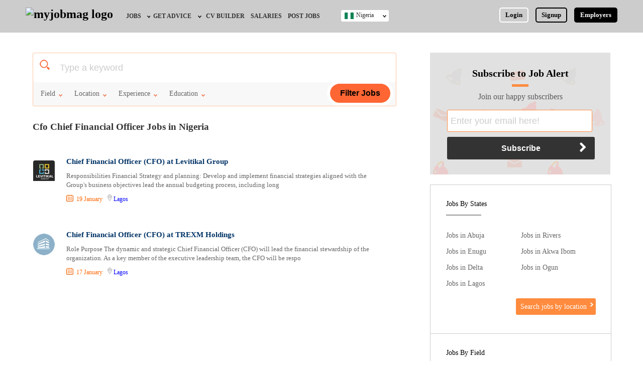

--- FILE ---
content_type: text/html; charset=UTF-8
request_url: https://www.myjobmag.com/jobs-by-title/cfo-chief-financial-officer
body_size: 13985
content:


<!doctype html>

<html>

<head>



<meta http-equiv="Content-Type" content="text/html; charset=utf-8" />
<meta http-equiv="Content-Language" Content="en" />
<base href="https://www.myjobmag.com/" />
<title>Cfo Chief Financial Officer Jobs in Nigeria January 2026 | MyJobMag</title>

<meta name="description" content="Latest Cfo Chief Financial Officer jobs in Nigeria on MyJobMag. Discover over 18 Cfo Chief Financial Officer vacancies today and get hired. Apply now." />

<link rel="canonical" href="https://www.myjobmag.com/jobs-by-title/cfo-chief-financial-officer" />
<link rel="next" href="https://www.myjobmag.com/jobs-by-title/cfo-chief-financial-officer/2" />
<meta name="robots" content="index, follow">
<meta name="revisit-after" content="1" />
<meta name="refresh time" content="1" />
<meta name="copyright" content="myjobmag.com" />
<meta name="author" content="MyJobMag" />
<meta name="language" content="English" />
<meta name="revisit-after" content="1" />
<meta property="og:title" content="Cfo Chief Financial Officer Jobs in Nigeria January 2026 | MyJobMag" />
<meta property="og:type" content="website" />
<meta property="og:url" content="https://www.myjobmag.com/jobs-by-title/cfo-chief-financial-officer" />
<meta property="og:image" content="https://www.myjobmag.com/images/myjobmag.png" />
<meta property="og:site_name" content="My Job Mag" />
<meta property="og:description" content="Latest Cfo Chief Financial Officer jobs in Nigeria on MyJobMag. Discover over 18 Cfo Chief Financial Officer vacancies today and get hired. Apply now." />
<meta name="viewport" content="width=device-width, initial-scale=1"/>
<link rel="shortcut icon" type="image/x-icon" href="/favicon.ico" />
<link href="/css/myjobmag.1768865336.css" rel="stylesheet" type="text/css">

<link href="/css/responsive.1742152665.css" rel="stylesheet" type="text/css">

<script async src="https://pagead2.googlesyndication.com/pagead/js/adsbygoogle.js?client=ca-pub-0011597892009729"
     crossorigin="anonymous"></script>


<!-- Global site tag (gtag.js) - Google Analytics  -->


<script rel="preconnect" async src="https://www.googletagmanager.com/gtag/js?id=G-SMD4ZL13FW"></script>


<script>

  window.dataLayer = window.dataLayer || [];


  function gtag(){dataLayer.push(arguments);}



  gtag('js', new Date());


  gtag('config', 'G-SMD4ZL13FW');



</script>


</head>



<body>



<div class="header" id="dheader" >
<div class="content-wrap">
	
    
    
    <a id="d-site-logo" href="/" class="logo"><img width="126px" height="38px" src="/images/myjobmag-logo1.png?a" alt="myjobmag logo" /></a>
    
    
    <nav>
    <div id="menue-back-box" onclick="document.getElementById('check01').click()"></div>
     <input id="check01" type="checkbox" name="menu" class="menu-check" onclick="checkMenueBox(this)" />
    <label for="check01" id="menue-but-box">&nbsp;</label>
    	<ul id="nav-ul" class="site-menu">
        <li id="close-menue" onclick="closeMenueBox(this)">X</li>
        <li class="nav-li" id="employer-postjob-nav"><a href="/employers/" class="nav-a">Employers, Post a Job</a></li>
                	<li  class="nav-li "> 
    			<a  href="/" class="nav-a" id="jobs-nav">Jobs</a>
                                <ul id="jobs-by-nav">
                	                	<li id="jobs-by-field-nav"><a  href="/jobs-by-field">Jobs by Field</a></li>
					                	<li id="jobs-by-location-nav"><a  href="/jobs-location">Jobs by Location</a></li>
					                	<li id="jobs-by-education-nav"><a  href="/jobs-by-education">Jobs by Education</a></li>
					                	<li id="jobs-by-industry-nav"><a  href="/jobs-by-industry">Jobs by Industry</a></li>
					                	<li id="remote-jobs-nav"><a  href="/jobs-by-type/remote">Remote Jobs</a></li>
					                </ul>
                            </li>
                    	<li  class="nav-li "> 
    			<a target="_blank" href="/blog" class="nav-a" id="get-advice-nav">Get Advice</a>
                                <ul id="jobs-by-nav">
                	                	<li id="career-advice-nav"><a target="_blank" href="/blog">Career Advice</a></li>
					                	<li id="hr-recruiter-advice-nav"><a target="_blank" href="/blog/category/hr-advice">HR/Recruiter Advice</a></li>
					                	<li id="scholarships-nav"><a  href="https://www.scholarshipbob.com/">Scholarships</a></li>
					                	<li id="training-&-programs-nav"><a  href="/course">Training & Programs</a></li>
					                </ul>
                            </li>
                    	<li  class="nav-li "> 
    			<a  href="/cv" class="nav-a" id="cv-builder-nav">CV Builder</a>
                            </li>
                    	<li  class="nav-li "> 
    			<a target="_blank" href="https://www.mysalaryscale.com" class="nav-a" id="salaries-nav">Salaries</a>
                                <ul id="jobs-by-nav">
                	                	<li id="salary-research-nav"><a target="_blank" href="https://www.mysalaryscale.com">Salary Research</a></li>
					                	<li id="company-reviews-nav"><a  href="https://www.mysalaryscale.com/company-reviews">Company Reviews</a></li>
					                </ul>
                            </li>
                    	<li  class="nav-li "> 
    			<a  href="/employers/" class="nav-a" id="post-jobs-nav">Post Jobs</a>
                            </li>
                        
            <li id="post-a-job-navx" class="nav-li"><a href="/employers/" class="nav-a" >Post A Job / Recruit</a></li>
                
           <!---
            <li class="nav-li">
    			<a href="" class="nav-a" id="career-advice-nav">Career Advice</a>
                <ul>
                	<li><a href="">Career Tips</a></li>
                    <li><a href="">Career Videos</a></li>
                    <li><a href="" id="resources-nav">Resources</a></li>
                </ul>
            </li>
           
            
            
			<li class="nav-li">
    			<a href="" class="nav-a">Interns</a>
            </li>
			<li class="nav-li">
    			<a href="" style="border-right-style:none" class="nav-a">CV Builder</a>
            </li>
            --->
                        <li class="nav-li" id="login-nav" >
    			<a id="nav-login-id" href="/login" class="nav-a" style=" border:none">Login</a>
            </li>
            <li class="nav-li" id="signup-nav">
    			<a id="nav-signup-id" href="/signup" class="nav-a" style=" border:none">Signup</a>
            </li>
			           
            
        </ul>
    </nav>
   
       
    <ul id="login-signup-ul" class="nav-2" style="margin-right:0px">
    	<li ><a style=" border-color:#FFF" href="/login">Login</a></li>
        <li ><a id="nav-2-signup" href="/signup">Signup</a></li>
        <li id="ls-employers" style="padding-right:0px;"><a id="hd-emp-but" href="/employers/" title="Post a Job">Employers</a></li>
    </ul>
        
    
    <div class="switch-country">
    <input id="check02" type="checkbox" name="menu" class="country-menu-check"/>
    <label for="check02"  class="switch-country-a" style="background-image:url(/pictures/flag/865758178_nigerian-flag.jpg), url(../images/icons.png)">Nigeria</label>
    	<ul id="switch-country-ul">
                	<li><a href="https://www.myjobmagghana.com"  style="background-image:url(/pictures/flag/491801725_gh.jpg)">Ghana</a></li>
                    	<li><a href="https://www.myjobmag.co.ke"  style="background-image:url(/pictures/flag/435641681_kenya-flag.jpg)">Kenya</a></li>
                    	<li><a href="https://www.myjobmag.com"  style="background-image:url(/pictures/flag/865758178_nigerian-flag.jpg)">Nigeria</a></li>
                    	<li><a href="https://www.myjobmag.co.za"  style="background-image:url(/pictures/flag/419479899_south-africa-flag.jpg)">South Africa</a></li>
                    	<li><a href="https://www.myjobmag.co.uk"  style="background-image:url(/pictures/flag/d1b20344ccecd65a72978eca795a8f06.jpg)">UK</a></li>
                    	
        </ul>
    </div>
    
        
    <a href="javascript:;" class="mobile-search-icon" onclick="showSearchBox(1,this)">&nbsp;</a>
    </div>
</div>

<div class="mobile-nav">
<a href="/" id="mn-jobs">Jobs</a>
<a href="/blog" id="mn-advice">Career Advice</a>
<a href="/employers/" style=" border-right:none" id="mn-signup">Post Job</a>
</div>



<div id='search-box-wrap2'>



<div id="search" class="dsearch-class1" >
<div class="content-wrap">
<form class="search-form" action="/search/jobs" method="get">
 <label id="search-title">Search for Jobs</label>
	<div class="search-input-wrap">
   
   <div class="search-input-box">
   <!-- onKeyUp="suggestOptions(this,'new_jobs_positions;companies','title;company_name',this.value,50)" onBlur="hideSuggestionBox(this)" -->
	<input class="search-input" type="text"  id="search-key" autocomplete="off" placeholder="Company Name or Job Title" name="q"  /> 
       </div>
       <div class="search-input-box">
        <input style="color:#CCC" title="Location" id="search-location" class="search-input" type="text" value="Location" onclick="dropMultiSelect(this,this.nextSibling);" readonly="readonly"  /><div class="select-option-house"><div id="select-option-box"><label class="mag-b bp-bt-5" id="input-rap"><input name="location-sinput" autocomplete="off" onchange="selectOption3(this,this.parentNode.parentNode,'location')" type="radio" value="Abia" />Abia</label><label class="mag-b bp-bt-5" id="input-rap"><input name="location-sinput" autocomplete="off" onchange="selectOption3(this,this.parentNode.parentNode,'location')" type="radio" value="Abuja" />Abuja</label><label class="mag-b bp-bt-5" id="input-rap"><input name="location-sinput" autocomplete="off" onchange="selectOption3(this,this.parentNode.parentNode,'location')" type="radio" value="Adamawa" />Adamawa</label><label class="mag-b bp-bt-5" id="input-rap"><input name="location-sinput" autocomplete="off" onchange="selectOption3(this,this.parentNode.parentNode,'location')" type="radio" value="Akwa Ibom" />Akwa Ibom</label><label class="mag-b bp-bt-5" id="input-rap"><input name="location-sinput" autocomplete="off" onchange="selectOption3(this,this.parentNode.parentNode,'location')" type="radio" value="Anambra" />Anambra</label><label class="mag-b bp-bt-5" id="input-rap"><input name="location-sinput" autocomplete="off" onchange="selectOption3(this,this.parentNode.parentNode,'location')" type="radio" value="Bauchi" />Bauchi</label><label class="mag-b bp-bt-5" id="input-rap"><input name="location-sinput" autocomplete="off" onchange="selectOption3(this,this.parentNode.parentNode,'location')" type="radio" value="Bayelsa" />Bayelsa</label><label class="mag-b bp-bt-5" id="input-rap"><input name="location-sinput" autocomplete="off" onchange="selectOption3(this,this.parentNode.parentNode,'location')" type="radio" value="Benue" />Benue</label><label class="mag-b bp-bt-5" id="input-rap"><input name="location-sinput" autocomplete="off" onchange="selectOption3(this,this.parentNode.parentNode,'location')" type="radio" value="Borno" />Borno</label><label class="mag-b bp-bt-5" id="input-rap"><input name="location-sinput" autocomplete="off" onchange="selectOption3(this,this.parentNode.parentNode,'location')" type="radio" value="Cross River" />Cross River</label><label class="mag-b bp-bt-5" id="input-rap"><input name="location-sinput" autocomplete="off" onchange="selectOption3(this,this.parentNode.parentNode,'location')" type="radio" value="Delta" />Delta</label><label class="mag-b bp-bt-5" id="input-rap"><input name="location-sinput" autocomplete="off" onchange="selectOption3(this,this.parentNode.parentNode,'location')" type="radio" value="Ebonyi" />Ebonyi</label><label class="mag-b bp-bt-5" id="input-rap"><input name="location-sinput" autocomplete="off" onchange="selectOption3(this,this.parentNode.parentNode,'location')" type="radio" value="Edo" />Edo</label><label class="mag-b bp-bt-5" id="input-rap"><input name="location-sinput" autocomplete="off" onchange="selectOption3(this,this.parentNode.parentNode,'location')" type="radio" value="Ekiti" />Ekiti</label><label class="mag-b bp-bt-5" id="input-rap"><input name="location-sinput" autocomplete="off" onchange="selectOption3(this,this.parentNode.parentNode,'location')" type="radio" value="Enugu" />Enugu</label><label class="mag-b bp-bt-5" id="input-rap"><input name="location-sinput" autocomplete="off" onchange="selectOption3(this,this.parentNode.parentNode,'location')" type="radio" value="Gombe" />Gombe</label><label class="mag-b bp-bt-5" id="input-rap"><input name="location-sinput" autocomplete="off" onchange="selectOption3(this,this.parentNode.parentNode,'location')" type="radio" value="Imo" />Imo</label><label class="mag-b bp-bt-5" id="input-rap"><input name="location-sinput" autocomplete="off" onchange="selectOption3(this,this.parentNode.parentNode,'location')" type="radio" value="Jigawa" />Jigawa</label><label class="mag-b bp-bt-5" id="input-rap"><input name="location-sinput" autocomplete="off" onchange="selectOption3(this,this.parentNode.parentNode,'location')" type="radio" value="Kaduna" />Kaduna</label><label class="mag-b bp-bt-5" id="input-rap"><input name="location-sinput" autocomplete="off" onchange="selectOption3(this,this.parentNode.parentNode,'location')" type="radio" value="Kano" />Kano</label><label class="mag-b bp-bt-5" id="input-rap"><input name="location-sinput" autocomplete="off" onchange="selectOption3(this,this.parentNode.parentNode,'location')" type="radio" value="Katsina" />Katsina</label><label class="mag-b bp-bt-5" id="input-rap"><input name="location-sinput" autocomplete="off" onchange="selectOption3(this,this.parentNode.parentNode,'location')" type="radio" value="Kebbi" />Kebbi</label><label class="mag-b bp-bt-5" id="input-rap"><input name="location-sinput" autocomplete="off" onchange="selectOption3(this,this.parentNode.parentNode,'location')" type="radio" value="Kogi" />Kogi</label><label class="mag-b bp-bt-5" id="input-rap"><input name="location-sinput" autocomplete="off" onchange="selectOption3(this,this.parentNode.parentNode,'location')" type="radio" value="Kwara" />Kwara</label><label class="mag-b bp-bt-5" id="input-rap"><input name="location-sinput" autocomplete="off" onchange="selectOption3(this,this.parentNode.parentNode,'location')" type="radio" value="Lagos" />Lagos</label><label class="mag-b bp-bt-5" id="input-rap"><input name="location-sinput" autocomplete="off" onchange="selectOption3(this,this.parentNode.parentNode,'location')" type="radio" value="Nasarawa" />Nasarawa</label><label class="mag-b bp-bt-5" id="input-rap"><input name="location-sinput" autocomplete="off" onchange="selectOption3(this,this.parentNode.parentNode,'location')" type="radio" value="Niger" />Niger</label><label class="mag-b bp-bt-5" id="input-rap"><input name="location-sinput" autocomplete="off" onchange="selectOption3(this,this.parentNode.parentNode,'location')" type="radio" value="Ogun" />Ogun</label><label class="mag-b bp-bt-5" id="input-rap"><input name="location-sinput" autocomplete="off" onchange="selectOption3(this,this.parentNode.parentNode,'location')" type="radio" value="Ondo" />Ondo</label><label class="mag-b bp-bt-5" id="input-rap"><input name="location-sinput" autocomplete="off" onchange="selectOption3(this,this.parentNode.parentNode,'location')" type="radio" value="Osun" />Osun</label><label class="mag-b bp-bt-5" id="input-rap"><input name="location-sinput" autocomplete="off" onchange="selectOption3(this,this.parentNode.parentNode,'location')" type="radio" value="Other" />Other</label><label class="mag-b bp-bt-5" id="input-rap"><input name="location-sinput" autocomplete="off" onchange="selectOption3(this,this.parentNode.parentNode,'location')" type="radio" value="Oyo" />Oyo</label><label class="mag-b bp-bt-5" id="input-rap"><input name="location-sinput" autocomplete="off" onchange="selectOption3(this,this.parentNode.parentNode,'location')" type="radio" value="Plateau" />Plateau</label><label class="mag-b bp-bt-5" id="input-rap"><input name="location-sinput" autocomplete="off" onchange="selectOption3(this,this.parentNode.parentNode,'location')" type="radio" value="Rivers" />Rivers</label><label class="mag-b bp-bt-5" id="input-rap"><input name="location-sinput" autocomplete="off" onchange="selectOption3(this,this.parentNode.parentNode,'location')" type="radio" value="Sokoto" />Sokoto</label><label class="mag-b bp-bt-5" id="input-rap"><input name="location-sinput" autocomplete="off" onchange="selectOption3(this,this.parentNode.parentNode,'location')" type="radio" value="Taraba" />Taraba</label><label class="mag-b bp-bt-5" id="input-rap"><input name="location-sinput" autocomplete="off" onchange="selectOption3(this,this.parentNode.parentNode,'location')" type="radio" value="Yobe" />Yobe</label><label class="mag-b bp-bt-5" id="input-rap"><input name="location-sinput" autocomplete="off" onchange="selectOption3(this,this.parentNode.parentNode,'location')" type="radio" value="Zamfara" />Zamfara</label></div></div>    
    </div>
    
    <div id="advance-fields">
<div class="search-input-box">
<input style="color:#CCC" title="Field" id="search-field" class="search-input" type="text" value="Field" onclick="dropMultiSelect(this,this.nextSibling);" readonly="readonly"  /><div class="select-option-house"><div id="select-option-box"><label class="mag-b bp-bt-5" id="input-rap"><input autocomplete="off" onchange="selectOption3(this,this.parentNode.parentNode,'field')" type="radio" name="field-sinput" value="Administration / Secretarial" />Administration / Secretarial</label><label class="mag-b bp-bt-5" id="input-rap"><input autocomplete="off" onchange="selectOption3(this,this.parentNode.parentNode,'field')" type="radio" name="field-sinput" value="Agriculture / Agro-Allied" />Agriculture / Agro-Allied</label><label class="mag-b bp-bt-5" id="input-rap"><input autocomplete="off" onchange="selectOption3(this,this.parentNode.parentNode,'field')" type="radio" name="field-sinput" value="Art / Crafts / Languages" />Art / Crafts / Languages</label><label class="mag-b bp-bt-5" id="input-rap"><input autocomplete="off" onchange="selectOption3(this,this.parentNode.parentNode,'field')" type="radio" name="field-sinput" value="Aviation / Airline" />Aviation / Airline</label><label class="mag-b bp-bt-5" id="input-rap"><input autocomplete="off" onchange="selectOption3(this,this.parentNode.parentNode,'field')" type="radio" name="field-sinput" value="Banking" />Banking</label><label class="mag-b bp-bt-5" id="input-rap"><input autocomplete="off" onchange="selectOption3(this,this.parentNode.parentNode,'field')" type="radio" name="field-sinput" value="Building and Construction" />Building and Construction</label><label class="mag-b bp-bt-5" id="input-rap"><input autocomplete="off" onchange="selectOption3(this,this.parentNode.parentNode,'field')" type="radio" name="field-sinput" value="Bursary and Scholarships" />Bursary and Scholarships</label><label class="mag-b bp-bt-5" id="input-rap"><input autocomplete="off" onchange="selectOption3(this,this.parentNode.parentNode,'field')" type="radio" name="field-sinput" value="Catering / Confectionery" />Catering / Confectionery</label><label class="mag-b bp-bt-5" id="input-rap"><input autocomplete="off" onchange="selectOption3(this,this.parentNode.parentNode,'field')" type="radio" name="field-sinput" value="Consultancy" />Consultancy</label><label class="mag-b bp-bt-5" id="input-rap"><input autocomplete="off" onchange="selectOption3(this,this.parentNode.parentNode,'field')" type="radio" name="field-sinput" value="Customer Care" />Customer Care</label><label class="mag-b bp-bt-5" id="input-rap"><input autocomplete="off" onchange="selectOption3(this,this.parentNode.parentNode,'field')" type="radio" name="field-sinput" value="Data, Business Analysis and AI" />Data, Business Analysis and AI</label><label class="mag-b bp-bt-5" id="input-rap"><input autocomplete="off" onchange="selectOption3(this,this.parentNode.parentNode,'field')" type="radio" name="field-sinput" value="Driving" />Driving</label><label class="mag-b bp-bt-5" id="input-rap"><input autocomplete="off" onchange="selectOption3(this,this.parentNode.parentNode,'field')" type="radio" name="field-sinput" value="Education / Teaching" />Education / Teaching</label><label class="mag-b bp-bt-5" id="input-rap"><input autocomplete="off" onchange="selectOption3(this,this.parentNode.parentNode,'field')" type="radio" name="field-sinput" value="Engineering / Technical" />Engineering / Technical</label><label class="mag-b bp-bt-5" id="input-rap"><input autocomplete="off" onchange="selectOption3(this,this.parentNode.parentNode,'field')" type="radio" name="field-sinput" value="Expatriate" />Expatriate</label><label class="mag-b bp-bt-5" id="input-rap"><input autocomplete="off" onchange="selectOption3(this,this.parentNode.parentNode,'field')" type="radio" name="field-sinput" value="Finance / Accounting / Audit" />Finance / Accounting / Audit</label><label class="mag-b bp-bt-5" id="input-rap"><input autocomplete="off" onchange="selectOption3(this,this.parentNode.parentNode,'field')" type="radio" name="field-sinput" value="General" />General</label><label class="mag-b bp-bt-5" id="input-rap"><input autocomplete="off" onchange="selectOption3(this,this.parentNode.parentNode,'field')" type="radio" name="field-sinput" value="Graduate Jobs" />Graduate Jobs</label><label class="mag-b bp-bt-5" id="input-rap"><input autocomplete="off" onchange="selectOption3(this,this.parentNode.parentNode,'field')" type="radio" name="field-sinput" value="Hospitality / Hotel / Restaurant" />Hospitality / Hotel / Restaurant</label><label class="mag-b bp-bt-5" id="input-rap"><input autocomplete="off" onchange="selectOption3(this,this.parentNode.parentNode,'field')" type="radio" name="field-sinput" value="Human Resources / HR" />Human Resources / HR</label><label class="mag-b bp-bt-5" id="input-rap"><input autocomplete="off" onchange="selectOption3(this,this.parentNode.parentNode,'field')" type="radio" name="field-sinput" value="ICT / Computer" />ICT / Computer</label><label class="mag-b bp-bt-5" id="input-rap"><input autocomplete="off" onchange="selectOption3(this,this.parentNode.parentNode,'field')" type="radio" name="field-sinput" value="Insurance" />Insurance</label><label class="mag-b bp-bt-5" id="input-rap"><input autocomplete="off" onchange="selectOption3(this,this.parentNode.parentNode,'field')" type="radio" name="field-sinput" value="Internships / Volunteering" />Internships / Volunteering</label><label class="mag-b bp-bt-5" id="input-rap"><input autocomplete="off" onchange="selectOption3(this,this.parentNode.parentNode,'field')" type="radio" name="field-sinput" value="Janitorial Services" />Janitorial Services</label><label class="mag-b bp-bt-5" id="input-rap"><input autocomplete="off" onchange="selectOption3(this,this.parentNode.parentNode,'field')" type="radio" name="field-sinput" value="Law / Legal" />Law / Legal</label><label class="mag-b bp-bt-5" id="input-rap"><input autocomplete="off" onchange="selectOption3(this,this.parentNode.parentNode,'field')" type="radio" name="field-sinput" value="Logistics" />Logistics</label><label class="mag-b bp-bt-5" id="input-rap"><input autocomplete="off" onchange="selectOption3(this,this.parentNode.parentNode,'field')" type="radio" name="field-sinput" value="Manufacturing" />Manufacturing</label><label class="mag-b bp-bt-5" id="input-rap"><input autocomplete="off" onchange="selectOption3(this,this.parentNode.parentNode,'field')" type="radio" name="field-sinput" value="Maritime" />Maritime</label><label class="mag-b bp-bt-5" id="input-rap"><input autocomplete="off" onchange="selectOption3(this,this.parentNode.parentNode,'field')" type="radio" name="field-sinput" value="Media / Advertising / Branding" />Media / Advertising / Branding</label><label class="mag-b bp-bt-5" id="input-rap"><input autocomplete="off" onchange="selectOption3(this,this.parentNode.parentNode,'field')" type="radio" name="field-sinput" value="Medical / Healthcare" />Medical / Healthcare</label><label class="mag-b bp-bt-5" id="input-rap"><input autocomplete="off" onchange="selectOption3(this,this.parentNode.parentNode,'field')" type="radio" name="field-sinput" value="NGO/Non-Profit" />NGO/Non-Profit</label><label class="mag-b bp-bt-5" id="input-rap"><input autocomplete="off" onchange="selectOption3(this,this.parentNode.parentNode,'field')" type="radio" name="field-sinput" value="Oil and Gas / Energy" />Oil and Gas / Energy</label><label class="mag-b bp-bt-5" id="input-rap"><input autocomplete="off" onchange="selectOption3(this,this.parentNode.parentNode,'field')" type="radio" name="field-sinput" value="Pharmaceutical" />Pharmaceutical</label><label class="mag-b bp-bt-5" id="input-rap"><input autocomplete="off" onchange="selectOption3(this,this.parentNode.parentNode,'field')" type="radio" name="field-sinput" value="Procurement / Store-keeping / Supply Chain" />Procurement / Store-keeping / Supply Chain</label><label class="mag-b bp-bt-5" id="input-rap"><input autocomplete="off" onchange="selectOption3(this,this.parentNode.parentNode,'field')" type="radio" name="field-sinput" value="Product Management" />Product Management</label><label class="mag-b bp-bt-5" id="input-rap"><input autocomplete="off" onchange="selectOption3(this,this.parentNode.parentNode,'field')" type="radio" name="field-sinput" value="Project Management" />Project Management</label><label class="mag-b bp-bt-5" id="input-rap"><input autocomplete="off" onchange="selectOption3(this,this.parentNode.parentNode,'field')" type="radio" name="field-sinput" value="Real Estate" />Real Estate</label><label class="mag-b bp-bt-5" id="input-rap"><input autocomplete="off" onchange="selectOption3(this,this.parentNode.parentNode,'field')" type="radio" name="field-sinput" value="Research" />Research</label><label class="mag-b bp-bt-5" id="input-rap"><input autocomplete="off" onchange="selectOption3(this,this.parentNode.parentNode,'field')" type="radio" name="field-sinput" value="RFP / RFQ / EOI" />RFP / RFQ / EOI</label><label class="mag-b bp-bt-5" id="input-rap"><input autocomplete="off" onchange="selectOption3(this,this.parentNode.parentNode,'field')" type="radio" name="field-sinput" value="Safety and Environment / HSE" />Safety and Environment / HSE</label><label class="mag-b bp-bt-5" id="input-rap"><input autocomplete="off" onchange="selectOption3(this,this.parentNode.parentNode,'field')" type="radio" name="field-sinput" value="Sales / Marketing / Retail / Business Development" />Sales / Marketing / Retail / Business Development</label><label class="mag-b bp-bt-5" id="input-rap"><input autocomplete="off" onchange="selectOption3(this,this.parentNode.parentNode,'field')" type="radio" name="field-sinput" value="Science" />Science</label><label class="mag-b bp-bt-5" id="input-rap"><input autocomplete="off" onchange="selectOption3(this,this.parentNode.parentNode,'field')" type="radio" name="field-sinput" value="Security / Intelligence" />Security / Intelligence</label><label class="mag-b bp-bt-5" id="input-rap"><input autocomplete="off" onchange="selectOption3(this,this.parentNode.parentNode,'field')" type="radio" name="field-sinput" value="Travels &amp; Tours" />Travels &amp; Tours</label></div></div></div>


<div class="search-input-box">
<input style="color:#CCC" title="Education" id="search-education" class="search-input" type="text" value="Education" onclick="dropMultiSelect(this,this.nextSibling);" readonly="readonly"  /><div class="select-option-house"><div id="select-option-box"><label class="mag-b bp-bt-5" id="input-rap"><input autocomplete="off" onchange="selectOption3(this,this.parentNode.parentNode,'education')" type="radio" name="edu-sinput" value="BA/BSc/HND" />BA/BSc/HND</label><label class="mag-b bp-bt-5" id="input-rap"><input autocomplete="off" onchange="selectOption3(this,this.parentNode.parentNode,'education')" type="radio" name="edu-sinput" value="First School Leaving Certificate" />First School Leaving Certificate</label><label class="mag-b bp-bt-5" id="input-rap"><input autocomplete="off" onchange="selectOption3(this,this.parentNode.parentNode,'education')" type="radio" name="edu-sinput" value="MBA/MSc/MA" />MBA/MSc/MA</label><label class="mag-b bp-bt-5" id="input-rap"><input autocomplete="off" onchange="selectOption3(this,this.parentNode.parentNode,'education')" type="radio" name="edu-sinput" value="NCE" />NCE</label><label class="mag-b bp-bt-5" id="input-rap"><input autocomplete="off" onchange="selectOption3(this,this.parentNode.parentNode,'education')" type="radio" name="edu-sinput" value="OND" />OND</label><label class="mag-b bp-bt-5" id="input-rap"><input autocomplete="off" onchange="selectOption3(this,this.parentNode.parentNode,'education')" type="radio" name="edu-sinput" value="Others" />Others</label><label class="mag-b bp-bt-5" id="input-rap"><input autocomplete="off" onchange="selectOption3(this,this.parentNode.parentNode,'education')" type="radio" name="edu-sinput" value="PhD/Fellowship" />PhD/Fellowship</label><label class="mag-b bp-bt-5" id="input-rap"><input autocomplete="off" onchange="selectOption3(this,this.parentNode.parentNode,'education')" type="radio" name="edu-sinput" value="Secondary School (SSCE)" />Secondary School (SSCE)</label><label class="mag-b bp-bt-5" id="input-rap"><input autocomplete="off" onchange="selectOption3(this,this.parentNode.parentNode,'education')" type="radio" name="edu-sinput" value="Vocational" />Vocational</label></div></div></div>



   
        <div id="close-advance" onClick="closeAdvanceSearch(this)">Close</div>
    </div>
    </div>
      <input type="submit" class="search-but" value="Search Job" id="search-but" />
      <div onClick="showAdvanceSearch(this)" id="advance-search-but" class="advance-search-but">Detailed Search</div>
</form>
</div>
</div>

</div>

<section id="jobs-cat-sec">


<div class="content-wrap2">    


<div id="cat-left-sec" class="left-section">


    <div class="mag-b" id="cat-search-hold-box" style="">


    

<form method="get" class="smart-search bm-t-40" onSubmit="" id="job-search-form-2" action="/search/jobs">
	<div class="smart-search-input">
    <div id="selected-keyz"></div>
    <!-- onKeyUp="suggestOptions(this,'new_jobs_positions;companies','title;company_name',this.value,50)" onBlur="hideSuggestionBox(this)" autocomplete="off" -->
        <label class="fl-l bw-auto"><input id="s-keyword-input" value="" class="sm-s-input" placeholder="Type a keyword"  /></label>
	</div>

    	<ul class="smart-search-fields">
        	<li id="ss-f-field" tabindex="0"><div class="ss-f-but">Field</div>
            <ul>
                        <li onClick="selectSearchField(this,'field','Administration / Secretarial')">Administration / Secretarial</li>
			            <li onClick="selectSearchField(this,'field','Agriculture / Agro-Allied')">Agriculture / Agro-Allied</li>
			            <li onClick="selectSearchField(this,'field','Art / Crafts / Languages')">Art / Crafts / Languages</li>
			            <li onClick="selectSearchField(this,'field','Aviation / Airline')">Aviation / Airline</li>
			            <li onClick="selectSearchField(this,'field','Banking')">Banking</li>
			            <li onClick="selectSearchField(this,'field','Building and Construction')">Building and Construction</li>
			            <li onClick="selectSearchField(this,'field','Bursary and Scholarships')">Bursary and Scholarships</li>
			            <li onClick="selectSearchField(this,'field','Catering / Confectionery')">Catering / Confectionery</li>
			            <li onClick="selectSearchField(this,'field','Consultancy')">Consultancy</li>
			            <li onClick="selectSearchField(this,'field','Customer Care')">Customer Care</li>
			            <li onClick="selectSearchField(this,'field','Data, Business Analysis and AI')">Data, Business Analysis and AI</li>
			            <li onClick="selectSearchField(this,'field','Driving')">Driving</li>
			            <li onClick="selectSearchField(this,'field','Education / Teaching')">Education / Teaching</li>
			            <li onClick="selectSearchField(this,'field','Engineering / Technical')">Engineering / Technical</li>
			            <li onClick="selectSearchField(this,'field','Expatriate')">Expatriate</li>
			            <li onClick="selectSearchField(this,'field','Finance / Accounting / Audit')">Finance / Accounting / Audit</li>
			            <li onClick="selectSearchField(this,'field','General')">General</li>
			            <li onClick="selectSearchField(this,'field','Graduate Jobs')">Graduate Jobs</li>
			            <li onClick="selectSearchField(this,'field','Hospitality / Hotel / Restaurant')">Hospitality / Hotel / Restaurant</li>
			            <li onClick="selectSearchField(this,'field','Human Resources / HR')">Human Resources / HR</li>
			            <li onClick="selectSearchField(this,'field','ICT / Computer')">ICT / Computer</li>
			            <li onClick="selectSearchField(this,'field','Insurance')">Insurance</li>
			            <li onClick="selectSearchField(this,'field','Internships / Volunteering')">Internships / Volunteering</li>
			            <li onClick="selectSearchField(this,'field','Janitorial Services')">Janitorial Services</li>
			            <li onClick="selectSearchField(this,'field','Law / Legal')">Law / Legal</li>
			            <li onClick="selectSearchField(this,'field','Logistics')">Logistics</li>
			            <li onClick="selectSearchField(this,'field','Manufacturing')">Manufacturing</li>
			            <li onClick="selectSearchField(this,'field','Maritime')">Maritime</li>
			            <li onClick="selectSearchField(this,'field','Media / Advertising / Branding')">Media / Advertising / Branding</li>
			            <li onClick="selectSearchField(this,'field','Medical / Healthcare')">Medical / Healthcare</li>
			            <li onClick="selectSearchField(this,'field','NGO/Non-Profit')">NGO/Non-Profit</li>
			            <li onClick="selectSearchField(this,'field','Oil and Gas / Energy')">Oil and Gas / Energy</li>
			            <li onClick="selectSearchField(this,'field','Pharmaceutical')">Pharmaceutical</li>
			            <li onClick="selectSearchField(this,'field','Procurement / Store-keeping / Supply Chain')">Procurement / Store-keeping / Supply Chain</li>
			            <li onClick="selectSearchField(this,'field','Product Management')">Product Management</li>
			            <li onClick="selectSearchField(this,'field','Project Management')">Project Management</li>
			            <li onClick="selectSearchField(this,'field','Real Estate')">Real Estate</li>
			            <li onClick="selectSearchField(this,'field','Research')">Research</li>
			            <li onClick="selectSearchField(this,'field','RFP / RFQ / EOI')">RFP / RFQ / EOI</li>
			            <li onClick="selectSearchField(this,'field','Safety and Environment / HSE')">Safety and Environment / HSE</li>
			            <li onClick="selectSearchField(this,'field','Sales / Marketing / Retail / Business Development')">Sales / Marketing / Retail / Business Development</li>
			            <li onClick="selectSearchField(this,'field','Science')">Science</li>
			            <li onClick="selectSearchField(this,'field','Security / Intelligence')">Security / Intelligence</li>
			            <li onClick="selectSearchField(this,'field','Travels &amp; Tours')">Travels &amp; Tours</li>
			            </ul>
            </li>
          
            <li id="ss-f-location" tabindex="0"><div class="ss-f-but">Location</div>
            	<ul>
                	            	<li onClick="selectSearchField(this,'location','Abia')">Abia</li>
			            	<li onClick="selectSearchField(this,'location','Abuja')">Abuja</li>
			            	<li onClick="selectSearchField(this,'location','Adamawa')">Adamawa</li>
			            	<li onClick="selectSearchField(this,'location','Akwa Ibom')">Akwa Ibom</li>
			            	<li onClick="selectSearchField(this,'location','Anambra')">Anambra</li>
			            	<li onClick="selectSearchField(this,'location','Bauchi')">Bauchi</li>
			            	<li onClick="selectSearchField(this,'location','Bayelsa')">Bayelsa</li>
			            	<li onClick="selectSearchField(this,'location','Benue')">Benue</li>
			            	<li onClick="selectSearchField(this,'location','Borno')">Borno</li>
			            	<li onClick="selectSearchField(this,'location','Cross River')">Cross River</li>
			            	<li onClick="selectSearchField(this,'location','Delta')">Delta</li>
			            	<li onClick="selectSearchField(this,'location','Ebonyi')">Ebonyi</li>
			            	<li onClick="selectSearchField(this,'location','Edo')">Edo</li>
			            	<li onClick="selectSearchField(this,'location','Ekiti')">Ekiti</li>
			            	<li onClick="selectSearchField(this,'location','Enugu')">Enugu</li>
			            	<li onClick="selectSearchField(this,'location','Gombe')">Gombe</li>
			            	<li onClick="selectSearchField(this,'location','Imo')">Imo</li>
			            	<li onClick="selectSearchField(this,'location','Jigawa')">Jigawa</li>
			            	<li onClick="selectSearchField(this,'location','Kaduna')">Kaduna</li>
			            	<li onClick="selectSearchField(this,'location','Kano')">Kano</li>
			            	<li onClick="selectSearchField(this,'location','Katsina')">Katsina</li>
			            	<li onClick="selectSearchField(this,'location','Kebbi')">Kebbi</li>
			            	<li onClick="selectSearchField(this,'location','Kogi')">Kogi</li>
			            	<li onClick="selectSearchField(this,'location','Kwara')">Kwara</li>
			            	<li onClick="selectSearchField(this,'location','Lagos')">Lagos</li>
			            	<li onClick="selectSearchField(this,'location','Nasarawa')">Nasarawa</li>
			            	<li onClick="selectSearchField(this,'location','Niger')">Niger</li>
			            	<li onClick="selectSearchField(this,'location','Ogun')">Ogun</li>
			            	<li onClick="selectSearchField(this,'location','Ondo')">Ondo</li>
			            	<li onClick="selectSearchField(this,'location','Osun')">Osun</li>
			            	<li onClick="selectSearchField(this,'location','Other')">Other</li>
			            	<li onClick="selectSearchField(this,'location','Oyo')">Oyo</li>
			            	<li onClick="selectSearchField(this,'location','Plateau')">Plateau</li>
			            	<li onClick="selectSearchField(this,'location','Rivers')">Rivers</li>
			            	<li onClick="selectSearchField(this,'location','Sokoto')">Sokoto</li>
			            	<li onClick="selectSearchField(this,'location','Taraba')">Taraba</li>
			            	<li onClick="selectSearchField(this,'location','Yobe')">Yobe</li>
			            	<li onClick="selectSearchField(this,'location','Zamfara')">Zamfara</li>
			                </ul>
            </li>
            <li id="ss-f-experience" tabindex="0"><div class="ss-f-but">Experience</div>
            	<ul>
                	            	<li onClick="selectSearchField(this,'experience','None')">None</li>
			            	<li onClick="selectSearchField(this,'experience','1 - 4')">1 - 4</li>
			            	<li onClick="selectSearchField(this,'experience','5 - 10')">5 - 10</li>
			            	<li onClick="selectSearchField(this,'experience','11 - 35')">11 - 35</li>
			                </ul>
            </li>
            <li id="ss-f-education" tabindex="0"><div class="ss-f-but">Education</div>
            <ul>
            	            	<li onClick="selectSearchField(this,'education','BA/BSc/HND')">BA/BSc/HND</li>
			            	<li onClick="selectSearchField(this,'education','First School Leaving Certificate')">First School Leaving Certificate</li>
			            	<li onClick="selectSearchField(this,'education','MBA/MSc/MA')">MBA/MSc/MA</li>
			            	<li onClick="selectSearchField(this,'education','NCE')">NCE</li>
			            	<li onClick="selectSearchField(this,'education','OND')">OND</li>
			            	<li onClick="selectSearchField(this,'education','Others')">Others</li>
			            	<li onClick="selectSearchField(this,'education','PhD/Fellowship')">PhD/Fellowship</li>
			            	<li onClick="selectSearchField(this,'education','Secondary School (SSCE)')">Secondary School (SSCE)</li>
			            	<li onClick="selectSearchField(this,'education','Vocational')">Vocational</li>
			            </ul>
            </li>
        </ul>
    
    	<input type="button" onClick="organizeSearchData()" class="smart-search-but" value="Filter Jobs" />
    </form>   
    </div>


<div class="mag-b">

	<div class="mag-b bp-t-30 bp-b-20">

     

    <!--


         <div class="job-page-nav">


        <a href="/jobs-by-date/today" style="">Jobs today</a>

        <a href="/jobs-by-date/yesterday" style="">Jobs Yesterday</a>


        <a href="/jobs-by-field">Jobs by Field</a>



        <a href="/jobs-location" style="margin-right: 0px;">Jobs by Location</a>


    </div>


-->
                

    	<h1 class="cat-h1">Cfo Chief Financial Officer Jobs in Nigeria</h1>


                <!--



        <ul class="sort-job">



        	<li>Sort:</li>




            <li id="active-sort">relevance</li>




             <li><a href="">date</a></li>



        </ul>


        <div id="vacant-no" class="fl-r ts-12"><b>Found:</b>&nbsp; 18 vacancies </div>


       -->


    </div>


</div>









        	<ul class="job-list">

            			    <li class="job-list-li">



                	<ul>

                    
                    <li class="job-logo">
                    	<a  href="/jobs-at/levitikal-group"  ><img src="/company_logo/86/561957439_Levitikal Group.png" alt="Levitikal Group logo" width="100%" height="auto" title="Levitikal Group logo" /></a>


                    </li>

                    

                    <li class="job-info">
                	<ul>

                    <li class="mag-b">
                                        <h2><a href="/job/chief-financial-officer-cfo-levitikal-group">Chief Financial Officer (CFO) at Levitikal Group</a></h2>



                    </li>


                    <li class="job-desc">

                   Responsibilities
Financial Strategy and planning:


	Develop and implement financial strategies aligned with the Group&#39;s business objectives
	lead the annual budgeting process, including long
    </li>

                    <li class="job-item">

                    	<ul>


                        <li id="job-date">19 January                            
                            <span style="color:blue;padding-left:7px;">                                    <img src="/images/location.png" alt="location icon" height="13"  /> 
                                    <a style='color:blue;' href='/jobs-location/lagos'>Lagos</a>                               </span>
                        
                        </li>


                        </ul>

                    </li>

  </ul>


                    </li>



                    </ul>


                </li>


                 			    <li class="job-list-li">



                	<ul>

                    
                    <li class="job-logo">
                    	<a  href="/jobs-at/trexm-holdings"  ><img src="/company_logo/86/default-company-logo.png" alt="TREXM Holdings logo" width="100%" height="auto" title="TREXM Holdings logo" /></a>


                    </li>

                    

                    <li class="job-info">
                	<ul>

                    <li class="mag-b">
                                        <h2><a href="/job/chief-financial-officer-cfo-trexm-holdings">Chief Financial Officer (CFO) at TREXM Holdings</a></h2>



                    </li>


                    <li class="job-desc">

                   Role Purpose

The dynamic and strategic Chief Financial Officer (CFO) will lead the financial stewardship of the organization. As a key member of the executive leadership team, the CFO will be respo
    </li>

                    <li class="job-item">

                    	<ul>


                        <li id="job-date">17 January                            
                            <span style="color:blue;padding-left:7px;">                                    <img src="/images/location.png" alt="location icon" height="13"  /> 
                                    <a style='color:blue;' href='/jobs-location/lagos'>Lagos</a>                               </span>
                        
                        </li>


                        </ul>

                    </li>

  </ul>


                    </li>



                    </ul>


                </li>


                 


            <li class="job-list-li">



           <div  id="adbox">
<script async src="https://pagead2.googlesyndication.com/pagead/js/adsbygoogle.js?client=ca-pub-0011597892009729"
     crossorigin="anonymous"></script>
<!-- Responsive all sites - no matched -->
<ins class="adsbygoogle"
     style="display:block"
     data-ad-client="ca-pub-0011597892009729"
     data-ad-slot="6391150709"
     data-ad-format="auto"
     data-full-width-responsive="true"></ins>
<script>
     (adsbygoogle = window.adsbygoogle || []).push({});
</script>
</div>

          </li>    



              			    <li class="job-list-li">



                	<ul>

                    
                    <li class="job-logo">
                    	<a  href="/jobs-at/skyview-capital-llc"  ><img src="/company_logo/86/21302Skyview Capital.png" alt="Skyview Capital LLC logo" width="100%" height="auto" title="Skyview Capital LLC logo" /></a>


                    </li>

                    

                    <li class="job-info">
                	<ul>

                    <li class="mag-b">
                                        <h2><a href="/job/chief-financial-officer-cfo-skyview-capital-llc">Chief Financial Officer (CFO) at Skyview Capital LLC</a></h2>



                    </li>


                    <li class="job-desc">

                   About the Role


	We&#39;re seeking an experienced and strategic Chief Financial Officer (CFO) to lead our finance team and oversee all financial activities of the company. As CFO, you&#39;ll be re
    </li>

                    <li class="job-item">

                    	<ul>


                        <li id="job-date">13 January                            
                            <span style="color:blue;padding-left:7px;">                                    <img src="/images/location.png" alt="location icon" height="13"  /> 
                                    <a style='color:blue;' href='/jobs-location/lagos'>Lagos</a>                               </span>
                        
                        </li>


                        </ul>

                    </li>

  </ul>


                    </li>



                    </ul>


                </li>


                 			    <li class="job-list-li">



                	<ul>

                    
                    <li class="job-logo">
                    	<a  href="/jobs-at/standard-bearers-school-sbs"  ><img src="/company_logo/86/33668Standard Bearers School.png" alt="Standard Bearers School (SBS) logo" width="100%" height="auto" title="Standard Bearers School (SBS) logo" /></a>


                    </li>

                    

                    <li class="job-info">
                	<ul>

                    <li class="mag-b">
                                        <h2><a href="/job/account-officer-finance-support-cfo-s-office-standard-bearers-school-sbs">Account Officer (Finance Support - CFO's Office) at Standard Bearers School (SBS)</a></h2>



                    </li>


                    <li class="job-desc">

                   Role Summary


	Standard Bearers School, Lekki, is seeking a highly competent and experienced Account Officer to work as a support role to the CFO.
	We require a candidate with strong accounting e
    </li>

                    <li class="job-item">

                    	<ul>


                        <li id="job-date">12 January                            
                            <span style="color:blue;padding-left:7px;">                                    <img src="/images/location.png" alt="location icon" height="13"  /> 
                                    <a style='color:blue;' href='/jobs-location/lagos'>Lagos</a>                               </span>
                        
                        </li>


                        </ul>

                    </li>

  </ul>


                    </li>



                    </ul>


                </li>


                 			    <li class="job-list-li">



                	<ul>

                    
                    <li class="job-logo">
                    	<a  href="/jobs-at/sonora-capital-and-investment-limited"  ><img src="/company_logo/86/54030sonora.png" alt="Sonora Capital and Investment Limited logo" width="100%" height="auto" title="Sonora Capital and Investment Limited logo" /></a>


                    </li>

                    

                    <li class="job-info">
                	<ul>

                    <li class="mag-b">
                                        <h2><a href="/job/chief-financial-officer-cfo-sonora-capital-and-investment-limited">Chief Financial Officer (CFO) at Sonora Capital and Investment Limited</a></h2>



                    </li>


                    <li class="job-desc">

                   Position Overview


	We are seeking an experienced and strategic Chief Financial Officer (CFO) to lead our finance team and oversee all financial activities of the company. The ideal candidate will
    </li>

                    <li class="job-item">

                    	<ul>


                        <li id="job-date">09 January                            
                            <span style="color:blue;padding-left:7px;">                                    <img src="/images/location.png" alt="location icon" height="13"  /> 
                                    <a style='color:blue;' href='/jobs-location/lagos'>Lagos</a>                               </span>
                        
                        </li>


                        </ul>

                    </li>

  </ul>


                    </li>



                    </ul>


                </li>


                 			    <li class="job-list-li">



                	<ul>

                    
                    <li class="job-logo">
                    	<a  ><img src="/company_logo/86/default-company-logo.png" alt="Chief Financial Officer (CFO)" width="100%" height="auto" title="Company logo" /></a>


                    </li>

                    

                    <li class="job-info">
                	<ul>

                    <li class="mag-b">
                                        <h2><a href="/job/chief-financial-officer-cfo-4">Chief Financial Officer (CFO) at Startup Sports & Gaming Company</a></h2>



                    </li>


                    <li class="job-desc">

                   Key Responsibilities

Financial Strategy &amp; Oversight:


	Develop and execute the company&rsquo;s financial strategy aligned with growth goals.
	Build 12-month and 36-month financial models f
    </li>

                    <li class="job-item">

                    	<ul>


                        <li id="job-date">06 January                            
                            <span style="color:blue;padding-left:7px;">                                    <img src="/images/location.png" alt="location icon" height="13"  /> 
                                    <a style='color:blue;' href='/jobs-location/lagos'>Lagos</a>                               </span>
                        
                        </li>


                        </ul>

                    </li>

  </ul>


                    </li>



                    </ul>


                </li>


                 


            <li class="job-list-li">



           <div  id="adbox">
<script async src="https://pagead2.googlesyndication.com/pagead/js/adsbygoogle.js?client=ca-pub-0011597892009729"
     crossorigin="anonymous"></script>
<!-- Responsive all sites - no matched -->
<ins class="adsbygoogle"
     style="display:block"
     data-ad-client="ca-pub-0011597892009729"
     data-ad-slot="6391150709"
     data-ad-format="auto"
     data-full-width-responsive="true"></ins>
<script>
     (adsbygoogle = window.adsbygoogle || []).push({});
</script>
</div>

          </li>    



              			    <li class="job-list-li">



                	<ul>

                    
                    <li class="job-logo">
                    	<a  href="/jobs-at/kloudopp-limited"  ><img src="/company_logo/86/default-company-logo.png" alt="KloudOpp Limited logo" width="100%" height="auto" title="KloudOpp Limited logo" /></a>


                    </li>

                    

                    <li class="job-info">
                	<ul>

                    <li class="mag-b">
                                        <h2><a href="/job/chief-financial-officer-cfo-kloudopp-limited">Chief Financial Officer (CFO) at KloudOpp Limited</a></h2>



                    </li>


                    <li class="job-desc">

                   About the Role


	KloudOpp Limited is seeking a strategic, revenue- and investment-driven CFO with extensive experience in financial strategy, capital management, and corporate growth.
	The ideal 
    </li>

                    <li class="job-item">

                    	<ul>


                        <li id="job-date">12 December, 2025                            
                            <span style="color:blue;padding-left:7px;">                                    <img src="/images/location.png" alt="location icon" height="13"  /> 
                                    <a style='color:blue;' href='/jobs-location/'>All</a>                               </span>
                        
                        </li>


                        </ul>

                    </li>

  </ul>


                    </li>



                    </ul>


                </li>


                 			    <li class="job-list-li">



                	<ul>

                    
                    <li class="job-logo">
                    	<a  href="/jobs-at/elipse-international-limited"  ><img src="/company_logo/86/default-company-logo.png" alt="Elipse International Limited logo" width="100%" height="auto" title="Elipse International Limited logo" /></a>


                    </li>

                    

                    <li class="job-info">
                	<ul>

                    <li class="mag-b">
                                        <h2><a href="/job/chief-financial-officer-cfo-elipse-international-limited">Chief Financial Officer (CFO) at Elipse International Limited</a></h2>



                    </li>


                    <li class="job-desc">

                   Key Responsibilities


	Lead company-wide financial planning, reporting &amp; compliance
	&lrm;Oversee budgets, forecasts, financial controls &amp; investment strategies
	&lrm;Drive fundraising i
    </li>

                    <li class="job-item">

                    	<ul>


                        <li id="job-date">11 December, 2025                            
                            <span style="color:blue;padding-left:7px;">                                    <img src="/images/location.png" alt="location icon" height="13"  /> 
                                    <a style='color:blue;' href='/jobs-location/lagos'>Lagos</a>                               </span>
                        
                        </li>


                        </ul>

                    </li>

  </ul>


                    </li>



                    </ul>


                </li>


                 			    <li class="job-list-li">



                	<ul>

                    
                    <li class="job-logo">
                    	<a  href="/jobs-at/dexnova-consulting-limited"  ><img src="/company_logo/86/177103664_dexnova-logo.png" alt="DexNova Consulting Limited logo" width="100%" height="auto" title="DexNova Consulting Limited logo" /></a>


                    </li>

                    

                    <li class="job-info">
                	<ul>

                    <li class="mag-b">
                                        <h2><a href="/job/chief-financial-officer-cfo-accountant-dexnova-consulting-limited">Chief Financial Officer (CFO) / Accountant at DexNova Consulting Limited</a></h2>



                    </li>


                    <li class="job-desc">

                   Key Responsibilities


	Lead and oversee all financial operations, ensuring accuracy, compliance, and fiscal responsibility.
	Develop and implement financial strategies aligned with business objec
    </li>

                    <li class="job-item">

                    	<ul>


                        <li id="job-date">26 November, 2025                            
                            <span style="color:blue;padding-left:7px;">                                    <img src="/images/location.png" alt="location icon" height="13"  /> 
                                    <a style='color:blue;' href='/jobs-location/lagos'>Lagos</a>                               </span>
                        
                        </li>


                        </ul>

                    </li>

  </ul>


                    </li>



                    </ul>


                </li>


                 			    <li class="job-list-li">



                	<ul>

                    
                    <li class="job-logo">
                    	<a  href="/jobs-at/sunhive-ltd"  ><img src="/company_logo/86/70035sunhive.png" alt="Sunhive Ltd logo" width="100%" height="auto" title="Sunhive Ltd logo" /></a>


                    </li>

                    

                    <li class="job-info">
                	<ul>

                    <li class="mag-b">
                                        <h2><a href="/job/chief-financial-officer-cfo-sunhive-ltd">Chief Financial Officer (CFO) at Sunhive Ltd</a></h2>



                    </li>


                    <li class="job-desc">

                   Summary of Job Function

We are seeking a strategic and experienced Chief Financial Officer (CFO) to lead Sunhive&rsquo;s financial operations. The CFO will drive financial planning, capital raising
    </li>

                    <li class="job-item">

                    	<ul>


                        <li id="job-date">25 November, 2025                            
                            <span style="color:blue;padding-left:7px;">                                    <img src="/images/location.png" alt="location icon" height="13"  /> 
                                    <a style='color:blue;' href='/jobs-location/lagos'>Lagos</a>                               </span>
                        
                        </li>


                        </ul>

                    </li>

  </ul>


                    </li>



                    </ul>


                </li>


                 


            <li class="job-list-li">



           <div  id="adbox">
<script async src="https://pagead2.googlesyndication.com/pagead/js/adsbygoogle.js?client=ca-pub-0011597892009729"
     crossorigin="anonymous"></script>
<!-- Responsive all sites - no matched -->
<ins class="adsbygoogle"
     style="display:block"
     data-ad-client="ca-pub-0011597892009729"
     data-ad-slot="6391150709"
     data-ad-format="auto"
     data-full-width-responsive="true"></ins>
<script>
     (adsbygoogle = window.adsbygoogle || []).push({});
</script>
</div>

          </li>    



              			    <li class="job-list-li">



                	<ul>

                    
                    <li class="job-logo">
                    	<a  href="/jobs-at/city-code-mortgage-bank-limited"  ><img src="/company_logo/86/49088City Code Mortgage Bank Limited.png" alt="City Code Mortgage Bank Limited logo" width="100%" height="auto" title="City Code Mortgage Bank Limited logo" /></a>


                    </li>

                    

                    <li class="job-info">
                	<ul>

                    <li class="mag-b">
                                        <h2><a href="/job/chief-financial-officer-cfo-city-code-mortgage-bank-limited">Chief Financial Officer (CFO) at City Code Mortgage Bank Limited</a></h2>



                    </li>


                    <li class="job-desc">

                   Job Description


	We are seeking an experienced, strategic, and highly analytical Chief Financial Officer (CFO) to join our executive leadership team.
	The ideal candidate will provide strong fin
    </li>

                    <li class="job-item">

                    	<ul>


                        <li id="job-date">18 November, 2025                            
                            <span style="color:blue;padding-left:7px;">                                    <img src="/images/location.png" alt="location icon" height="13"  /> 
                                    <a style='color:blue;' href='/jobs-location/lagos'>Lagos</a>                               </span>
                        
                        </li>


                        </ul>

                    </li>

  </ul>


                    </li>



                    </ul>


                </li>


                 			    <li class="job-list-li">



                	<ul>

                    
                    <li class="job-logo">
                    	<a  href="/jobs-at/strivo-labs"  ><img src="/company_logo/86/3e7ca954678f7eea678acb235325ad41strivolabs.jpg" alt="Strivo Labs logo" width="100%" height="auto" title="Strivo Labs logo" /></a>


                    </li>

                    

                    <li class="job-info">
                	<ul>

                    <li class="mag-b">
                                        <h2><a href="/job/chief-financial-officer-cfo-strivo-labs-2">Chief Financial Officer (CFO) at Strivo Labs</a></h2>



                    </li>


                    <li class="job-desc">

                   Job Summary


	The Chief Financial Officer (CFO) will lead the financial strategy and governance &amp; operational finance, overseeing multiple entities, currencies, and project-based financial str
    </li>

                    <li class="job-item">

                    	<ul>


                        <li id="job-date">18 November, 2025                            
                            <span style="color:blue;padding-left:7px;">                                    <img src="/images/location.png" alt="location icon" height="13"  /> 
                                    <a style='color:blue;' href='/jobs-location/lagos'>Lagos</a>                               </span>
                        
                        </li>


                        </ul>

                    </li>

  </ul>


                    </li>



                    </ul>


                </li>


                 			    <li class="job-list-li">



                	<ul>

                    
                    <li class="job-logo">
                    	<a  href="/jobs-at/citibank"  ><img src="/company_logo/86/69338Citibank Nigeria Limited.jpg" alt="CITIBANK logo" width="100%" height="auto" title="CITIBANK logo" /></a>


                    </li>

                    

                    <li class="job-info">
                	<ul>

                    <li class="mag-b">
                                        <h2><a href="/job/cfo-and-controller-general-manager-citibank">CFO and Controller - General Manager at CITIBANK</a></h2>



                    </li>


                    <li class="job-desc">

                   The Country Finance Officer and Controller is responsible for all aspects of Finance in Nigeria driving legal entity performance, ensuring all Financial control processes are in place, delivering accu
    </li>

                    <li class="job-item">

                    	<ul>


                        <li id="job-date">11 November, 2025                            
                            <span style="color:blue;padding-left:7px;">                                    <img src="/images/location.png" alt="location icon" height="13"  /> 
                                    <a style='color:blue;' href='/jobs-location/lagos'>Lagos</a>                               </span>
                        
                        </li>


                        </ul>

                    </li>

  </ul>


                    </li>



                    </ul>


                </li>


                 			    <li class="job-list-li">



                	<ul>

                    
                    <li class="job-logo">
                    	<a  href="/jobs-at/strivo-labs"  ><img src="/company_logo/86/3e7ca954678f7eea678acb235325ad41strivolabs.jpg" alt="Strivo Labs logo" width="100%" height="auto" title="Strivo Labs logo" /></a>


                    </li>

                    

                    <li class="job-info">
                	<ul>

                    <li class="mag-b">
                                        <h2><a href="/job/chief-financial-officer-cfo-strivo-labs-1">Chief Financial Officer (CFO) at Strivo Labs</a></h2>



                    </li>


                    <li class="job-desc">

                   About the Role


	The Chief Financial Officer (CFO) will oversee all financial and strategic aspects of the company&rsquo;s operations.
	This role requires a highly analytical and business-oriente
    </li>

                    <li class="job-item">

                    	<ul>


                        <li id="job-date">10 November, 2025                            
                            <span style="color:blue;padding-left:7px;">                                    <img src="/images/location.png" alt="location icon" height="13"  /> 
                                    <a style='color:blue;' href='/jobs-location/lagos'>Lagos</a>                               </span>
                        
                        </li>


                        </ul>

                    </li>

  </ul>


                    </li>



                    </ul>


                </li>


                 


            <li class="job-list-li">



           <div  id="adbox">
<script async src="https://pagead2.googlesyndication.com/pagead/js/adsbygoogle.js?client=ca-pub-0011597892009729"
     crossorigin="anonymous"></script>
<!-- Responsive all sites - no matched -->
<ins class="adsbygoogle"
     style="display:block"
     data-ad-client="ca-pub-0011597892009729"
     data-ad-slot="6391150709"
     data-ad-format="auto"
     data-full-width-responsive="true"></ins>
<script>
     (adsbygoogle = window.adsbygoogle || []).push({});
</script>
</div>

          </li>    



              			    <li class="job-list-li">



                	<ul>

                    
                    <li class="job-logo">
                    	<a  href="/jobs-at/human-capital-partners-hcp"  ><img src="/company_logo/86/82382hcp.jpg" alt="Human Capital Partners (HCP) logo" width="100%" height="auto" title="Human Capital Partners (HCP) logo" /></a>


                    </li>

                    

                    <li class="job-info">
                	<ul>

                    <li class="mag-b">
                                        <h2><a href="/job/chief-financial-officer-cfo-human-capital-partners-hcp">Chief Financial Officer (CFO) at Human Capital Partners (HCP)</a></h2>



                    </li>


                    <li class="job-desc">

                   Job Summary


	We are currently partnering with a leading name in the engineering services, oil &amp; gas, construction, and infrastructure space to find a visionary Chief Financial Officer (CFO) t
    </li>

                    <li class="job-item">

                    	<ul>


                        <li id="job-date">10 November, 2025                            
                            <span style="color:blue;padding-left:7px;">                                    <img src="/images/location.png" alt="location icon" height="13"  /> 
                                    <a style='color:blue;' href='/jobs-location/lagos'>Lagos</a>                               </span>
                        
                        </li>


                        </ul>

                    </li>

  </ul>


                    </li>



                    </ul>


                </li>


                 			    <li class="job-list-li">



                	<ul>

                    
                    <li class="job-logo">
                    	<a  href="/jobs-at/strivo-labs"  ><img src="/company_logo/86/3e7ca954678f7eea678acb235325ad41strivolabs.jpg" alt="Strivo Labs logo" width="100%" height="auto" title="Strivo Labs logo" /></a>


                    </li>

                    

                    <li class="job-info">
                	<ul>

                    <li class="mag-b">
                                        <h2><a href="/job/chief-financial-officer-cfo-strivo-labs">Chief Financial Officer (CFO) at Strivo Labs</a></h2>



                    </li>


                    <li class="job-desc">

                   Job Summary


	The Chief Financial Officer (CFO) will lead the financial strategy and governance &amp; operational finance, overseeing multiple entities, currencies, and project-based financial str
    </li>

                    <li class="job-item">

                    	<ul>


                        <li id="job-date">06 November, 2025                            
                            <span style="color:blue;padding-left:7px;">                                    <img src="/images/location.png" alt="location icon" height="13"  /> 
                                    <a style='color:blue;' href='/jobs-location/lagos'>Lagos</a>                               </span>
                        
                        </li>


                        </ul>

                    </li>

  </ul>


                    </li>



                    </ul>


                </li>


                 			    <li class="job-list-li">



                	<ul>

                    
                    <li class="job-logo">
                    	<a  href="/jobs-at/pause-factory"  ><img src="/company_logo/86/default-company-logo.png" alt="Pause Factory logo" width="100%" height="auto" title="Pause Factory logo" /></a>


                    </li>

                    

                    <li class="job-info">
                	<ul>

                    <li class="mag-b">
                                        <h2><a href="/job/chief-financial-officer-cfo-pause-factory">Chief Financial Officer (CFO) at Pause Factory</a></h2>



                    </li>


                    <li class="job-desc">

                   Reports To: Managing Director / Board of Directors.

Role Summary

Our client, a manufacturing company is seeking a strategic and hands-on Chief Financial Officer (CFO) to lead the company&rsquo;s
    </li>

                    <li class="job-item">

                    	<ul>


                        <li id="job-date">04 November, 2025                            
                            <span style="color:blue;padding-left:7px;">                                    <img src="/images/location.png" alt="location icon" height="13"  /> 
                                    <a style='color:blue;' href='/jobs-location/abuja'>Abuja</a> and 1 other locations                               </span>
                        
                        </li>


                        </ul>

                    </li>

  </ul>


                    </li>



                    </ul>


                </li>


                 			    <li class="job-list-li">



                	<ul>

                    
                    <li class="job-logo">
                    	<a  href="/jobs-at/the-people-practice"  ><img src="/company_logo/86/2095The People Practice.jpg" alt="The People Practice logo" width="100%" height="auto" title="The People Practice logo" /></a>


                    </li>

                    

                    <li class="job-info">
                	<ul>

                    <li class="mag-b">
                                        <h2><a href="/job/chief-finance-officer-cfo-the-people-practice">Chief Finance Officer (CFO) at The People Practice</a></h2>



                    </li>


                    <li class="job-desc">

                   Our client, a financial services provider, is looking for a Chief Finance Officer (CFO) who will be responsible for managing the financial activities of the organization and moves different.

The Te
    </li>

                    <li class="job-item">

                    	<ul>


                        <li id="job-date">30 October, 2025                            
                            <span style="color:blue;padding-left:7px;">                                    <img src="/images/location.png" alt="location icon" height="13"  /> 
                                    <a style='color:blue;' href='/jobs-location/lagos'>Lagos</a>                               </span>
                        
                        </li>


                        </ul>

                    </li>

  </ul>


                    </li>



                    </ul>


                </li>


                 


            <li class="job-list-li">



           <div  id="adbox">
<script async src="https://pagead2.googlesyndication.com/pagead/js/adsbygoogle.js?client=ca-pub-0011597892009729"
     crossorigin="anonymous"></script>
<!-- Responsive all sites - no matched -->
<ins class="adsbygoogle"
     style="display:block"
     data-ad-client="ca-pub-0011597892009729"
     data-ad-slot="6391150709"
     data-ad-format="auto"
     data-full-width-responsive="true"></ins>
<script>
     (adsbygoogle = window.adsbygoogle || []).push({});
</script>
</div>

          </li>    



              


            </ul>



             <div class="mag-b bm-b-30" >



	<ul class='setPaginate'><li><a class='current_page'>1</a></li><li><a href='/jobs-by-title/cfo-chief-financial-officer/2'>2</a></li><li><a href='/jobs-by-title/cfo-chief-financial-officer/3'>3</a></li><li><a href='/jobs-by-title/cfo-chief-financial-officer/4'>4</a></li><li><a href='/jobs-by-title/cfo-chief-financial-officer/5'>5</a></li></ul>

</div>

               
         <a href="/" class="view-all-jobs bm-b-30">View All Jobs in Nigeria Today</a>
    


    

<div class="cat-subscribe">




<form class="subscribe-form-3" action="/subscribe" method="post"><label class="mag-b tc-b6 bold ts-14 bm-b-10">Subscribe to free job alert - <span class="ts-12 tc-b6 italiz" style="font-weight:normal">You can unsubscribe anytime</span></label><input onClick="activeSubscribe(this)" onKeyUp="showEmailHost(this)" class="subscribe-input-3"  autocomplete="off" type="email" name="subscribe_email_input" placeholder="Enter your email!" /><input type="text" name="first_name" autocomplete="off" id="subscribe-user-name" /><input type="checkbox" name="mail" id="subscribe-user-mail" autocomplete="off" value="yes" /><input  id="subscribe-but-4" type="submit" value="Subscribe" /><input type="hidden" name="subscribe_token" value="bd567860a3684cd8b00a867e8972749e" /><div id="mail-host-house"><ul id="cat-subscribe" class="mail-hosts"><li onClick="choseEmailHost(this)">@gmail.com</li><li onClick="choseEmailHost(this)">@yahoo.com</li><li onClick="choseEmailHost(this)">@outlook.com
</li></ul></div></form>


</div>


    
    
    
    <div class="mag-b bm-b-10 center">          



<div  id="adbox">
<script async src="https://pagead2.googlesyndication.com/pagead/js/adsbygoogle.js?client=ca-pub-0011597892009729"
     crossorigin="anonymous"></script>
<!-- Responsive all sites - no matched -->
<ins class="adsbygoogle"
     style="display:block"
     data-ad-client="ca-pub-0011597892009729"
     data-ad-slot="6391150709"
     data-ad-format="auto"
     data-full-width-responsive="true"></ins>
<script>
     (adsbygoogle = window.adsbygoogle || []).push({});
</script>
</div>


</div>        


<div class="latest-job-box">

    <div id="cat-simillar-jh" class="simillar-job-head bm-b-30">Current Jobs</div>

    <ul class="latest-jobs mag-b">

    

    <li class="latest-jobs-li2"><a href="/job/training-and-learning-assistant-tla-strengths-africa-limited">Training and Learning Assistant (TLA) at Strengths Africa Limited</a></li>



    

    <li class="latest-jobs-li2"><a href="/job/sales-representative-fastcash-global-limited-3">Sales Representative - Abuja at Fastcash Global Limited</a></li>



    

    <li class="latest-jobs-li2"><a href="/job/credit-officer-offa-entourage-integrated-trust-limited-3">Credit Officer(Offa) at Entourage Integrated Trust Limited</a></li>



    

    <li class="latest-jobs-li2"><a href="/job/operations-manager-mobos-fashion">Operations Manager at Mobos Fashion</a></li>



    

    <li class="latest-jobs-li2"><a href="/job/graphic-designer-social-media-manager-sabaplus-consultancy-services">Graphic Designer/Social Media Manager at Sabaplus Consultancy services</a></li>



    

    <li class="latest-jobs-li2"><a href="/job/maintenance-planner-scheduler-i-nautilus-nigeria-engineering-and-construction-limited-3">Maintenance Planner / Scheduler I at Nautilus Nigeria Engineering and Construction Limited</a></li>



    

    <li class="latest-jobs-li2"><a href="/job/accountant-carnelian-realty-ltd">Accountant at Carnelian Realty Ltd</a></li>



    

    <li class="latest-jobs-li2"><a href="/job/sales-executive-abelinis-limited">Sales Executive at Abelinis Limited</a></li>



    
    </ul>

</div>



       
  
    
        </div>


        <div class="right-section bm-t-40">

            

           <div class="mag-b">



           
<div id="subscription" style="width: 90%; padding-left: 5%; padding-right: 5%; padding-top: 30px; padding-bottom: 30px; margin-top: 0px; margin-bottom: 20px">

	

    <div class="mag-b">

    <h2 class="main-h2">Subscribe to Job Alert</h2>

    

    <div class="h2-line bm-b-10" id="subscr-h2-line">&nbsp;</div>

     <p class="center ts-14 tc-b66">Join our happy subscribers</p>

    </div>

    	<!-- class="g-recaptcha" data-sitekey="6LcGMrEUAAAAAG_g0W92nONs41w-H2m2C0QQef9g" data-callback='onSubmit' data-badge="inline"--> 

		<form name="subscribe-form" class="subscribe-form" action="/subscribe" method="post"><input style="" onClick="activeSubscribe(this)" autocomplete="off" onKeyUp="showEmailHost(this)" id="subscribe-user-email2" class="subscribe-input" type="email" name="subscribe_email_input" placeholder="Enter your email here!" value="" /><input type="text" name="first_name" autocomplete="off" id="subscribe-user-name" /><input type="checkbox" name="mail" id="subscribe-user-mail" autocomplete="off" value="yes" /><input    id="subscribe-but2" type="submit" value="Subscribe" /><input type="hidden" name="subscribe_token" value="bd567860a3684cd8b00a867e8972749e" /><div id="mail-host-house" style="margin-top: 0px"><ul class="mail-hosts"><li onClick="choseEmailHost(this)">@gmail.com</li><li onClick="choseEmailHost(this)">@yahoo.com</li><li onClick="choseEmailHost(this)">@outlook.com
</li></ul></div></form>

   </div>





            </div>

            



         

        <!--



        <div class="mag-b bm-b-30 center">


        <a target="_blank" href="https://www.globalanalystacademy.com/gatp/?utm_source=myjobmag&utm_medium=banner&utm_campaign=sponsored"><img src="/images/ad-300-2.png" /></a>



        </div>


        <div class="mag-b bm-b-30 center">



        <a target="_blank" href="https://www.myjobmag.com/study-abroad/university-of-sussex"><img src="/images/ad-300-4.png" /></a>




        </div>


        -->



        


       <!-- <div class="mag-b bm-b-30">



        

       </div> -->



		


        <!-- <div class="mag-b bm-b-30 center">


        <a target="_blank" href="/72-hours-to-the-job-you-love"><img src="/images/book-ad.png" /></a>


        </div>-->




<div class="mag-b bm-b-30">


      
        <ul class="category-box" style="border-bottom:none;">
        <li id="job-cat-head">Jobs By States </li>
        <li style="width:100%"><div class="h3-line bm-b-20">&nbsp;</div></li>
        	       <li><a title="Jobs in Abuja" href="/jobs-location/abuja">Jobs in Abuja</a></li>
               <li><a title="Jobs in Rivers" href="/jobs-location/rivers">Jobs in Rivers</a></li>
               <li><a title="Jobs in Enugu" href="/jobs-location/enugu">Jobs in Enugu</a></li>
               <li><a title="Jobs in Akwa Ibom" href="/jobs-location/akwa-ibom">Jobs in Akwa Ibom</a></li>
               <li><a title="Jobs in Delta" href="/jobs-location/delta">Jobs in Delta</a></li>
               <li><a title="Jobs in Ogun" href="/jobs-location/ogun">Jobs in Ogun</a></li>
               <li><a title="Jobs in Lagos" href="/jobs-location/lagos">Jobs in Lagos</a></li>
                   
             <li style="width:100%"><a title="Search jobs by location" href="/jobs-location" id="view-all">Search jobs by location</a></li>
        </ul>
        
                
        <ul class="category-box" style="border-bottom:none;display:none;">
                <li id="job-cat-head">Jobs By Education </li>
        <li style="width:100%"><div class="h3-line bm-b-20">&nbsp;</div></li>
            	<li><a title="First School Leaving Certificate (FSLC) Jobs" href="/jobs-by-education/fslc">First School Leaving Certificate (FSLC) Jobs</a></li>
            	<li><a title="Secondary School (SSCE) Jobs" href="/jobs-by-education/ssce">Secondary School (SSCE) Jobs</a></li>
            	<li><a title="NCE Jobs" href="/jobs-by-education/nce">NCE Jobs</a></li>
            	<li><a title="OND Jobs" href="/jobs-by-education/ond">OND Jobs</a></li>
            	<li><a title="BA/BSc/HND Jobs" href="/jobs-by-education/bsc">BA/BSc/HND Jobs</a></li>
            	<li><a title="MBA/MSc/MA Jobs" href="/jobs-by-education/msc">MBA/MSc/MA Jobs</a></li>
            	<li><a title="PhD/Fellowship Jobs" href="/jobs-by-education/phd">PhD/Fellowship Jobs</a></li>
            	<li><a title="Vocational Jobs" href="/jobs-by-education/vocational">Vocational Jobs</a></li>
                    <li style="width:100%"><a title="Search jobs by qualification" href="/jobs-by-education" id="view-all">Search jobs by qualification</a></li>
        </ul>
        
           <ul class="category-box" style="border-bottom:none;">
        
                <li id="job-cat-head">Jobs By Field </li>
        <li style="width:100%"><div class="h3-line bm-b-20">&nbsp;</div></li>
        	    	<li><a title="Graduate Jobs" href="/jobs-by-field/graduate-jobs">Graduate Jobs</a></li>
               
            	<li><a title="Internship Jobs" href="/internship/">Internship Jobs</a></li>
               
            	<li><a title="Administration / Secretarial Jobs" href="/jobs-by-field/administration">Administration / Secretarial Jobs</a></li>
               
            	<li><a title="Sales / Marketing Jobs" href="/jobs-by-field/sales-marketing">Sales / Marketing Jobs</a></li>
               
            	<li><a title="Engineering / Technical Jobs" href="/jobs-by-field/engineering">Engineering / Technical Jobs</a></li>
               
            	<li><a title="Finance / Accounting / Audit Jobs" href="/jobs-by-field/accounting-audit">Finance / Accounting / Audit Jobs</a></li>
               
            	<li><a title="Information Technology ( ICT ) Jobs" href="/jobs-by-field/information-technology">Information Technology ( ICT ) Jobs</a></li>
               
            	<li><a title="Customer Care Jobs" href="/jobs-by-field/customer-care">Customer Care Jobs</a></li>
               
                       
           
               
            <li style="width:100%"><a title="Search jobs by field" href="/jobs-by-field" id="view-all">Search jobs by field</a></li>
        </ul>
 
       
       
       
        
        <ul class="category-box" style="border-bottom:none;">
                                        <li id="job-cat-head">Jobs By Region </li>
        <li style="width:100%"><div class="h3-line bm-b-20">&nbsp;</div></li>
        	    	<li><a title="Jobs in South West" href="/jobs-region/south-west">Jobs in South West</a></li>
            	<li><a title="Jobs in North Central" href="/jobs-region/north-central">Jobs in North Central</a></li>
            	<li><a title="Jobs in South South" href="/jobs-region/south-south">Jobs in South South</a></li>
            	<li><a title="Jobs in North East" href="/jobs-region/north-east">Jobs in North East</a></li>
            	<li><a title="Jobs in South East" href="/jobs-region/south-east">Jobs in South East</a></li>
            	<li><a title="Jobs in North West" href="/jobs-region/north-west">Jobs in North West</a></li>
                	<!-- <li style="width:100%"><a href="" id="view-all">View All</a></li> -->
       
</ul>
        
        
         <ul class="category-box" style="border-bottom:none;">
          
                <li id="job-cat-head">Jobs By Industry </li>
        <li style="width:100%"><div class="h3-line bm-b-20">&nbsp;</div></li>
        
            	<li><a title="ICT / Telecommunications Jobs" href="/jobs-by-industry/ict-telecommunications">ICT / Telecommunications Jobs</a></li>
            	<li><a title="NGO / Non-Profit Associations Jobs" href="/jobs-by-industry/ngo">NGO / Non-Profit Associations Jobs</a></li>
            	<li><a title="Oil and Gas / Energy / Marine Jobs" href="/jobs-by-industry/oil-and-gas">Oil and Gas / Energy / Marine Jobs</a></li>
            	<li><a title="Manufacturing / FMCG Jobs" href="/jobs-by-industry/manufacturing">Manufacturing / FMCG Jobs</a></li>
            	<li><a title="Banking / Financial Services Jobs" href="/jobs-by-industry/banking-financial-services">Banking / Financial Services Jobs</a></li>
            	<li><a title="Healthcare / Medical Jobs" href="/jobs-by-industry/medical">Healthcare / Medical Jobs</a></li>
            	<li><a title="Education / Teaching Jobs" href="/jobs-by-industry/education">Education / Teaching Jobs</a></li>
            	<li><a title="Engineering / Power / Energy Jobs" href="/jobs-by-industry/engineering">Engineering / Power / Energy Jobs</a></li>
                <li style="width:100%"><a href="/jobs-by-industry" id="view-all">Search jobs by industry</a></li>
		</ul>
        <ul class="category-box" style="border-bottom:none;">
        
                <li id="job-cat-head">Jobs By Title </li>
        <li style="width:100%"><div class="h3-line bm-b-20">&nbsp;</div></li>
        	    	<li><a title="Graphic Designer Jobs" href="/jobs-by-title/graphic-designer">Graphic Designer Jobs</a></li>
            	<li><a title="Writer Jobs" href="/jobs-by-title/writer">Writer Jobs</a></li>
            	<li><a title="Intern Jobs" href="/jobs-by-title/intern">Intern Jobs</a></li>
            	<li><a title="Web Developer Jobs" href="/jobs-by-title/web-developer">Web Developer Jobs</a></li>
            	<li><a title="Front Desk Jobs" href="/jobs-by-title/front-desk">Front Desk Jobs</a></li>
            	<li><a title="Sales Manager Jobs" href="/jobs-by-title/sales-manager">Sales Manager Jobs</a></li>
            	<li><a title="Medical Representative Jobs" href="/jobs-by-title/medical">Medical Representative Jobs</a></li>
            	<li><a title="Accountant Jobs" href="/jobs-by-title/accountant">Accountant Jobs</a></li>
                   
            <li style="width:100%"><a title="Search jobs by title" href="/job-titles" id="view-all">Search jobs by title</a></li>
        </ul>
        
        <ul class="category-box" style="border-bottom:none;">
        
                <li id="job-cat-head">Jobs By Type </li>
        <li style="width:100%"><div class="h3-line bm-b-20">&nbsp;</div></li>
        	    	<li><a title="Contract Jobs" href="/jobs-by-type/contract">Contract Jobs</a></li>
            	<li><a title="Full Time Jobs" href="/jobs-by-type/full-time">Full Time Jobs</a></li>
            	<li><a title="Part Time Jobs" href="/jobs-by-type/part-time">Part Time Jobs</a></li>
            	<li><a title="Expatriate Jobs" href="/jobs-by-type/expatriate">Expatriate Jobs</a></li>
            	<li><a title="Remote Jobs" href="/jobs-by-type/remote">Remote Jobs</a></li>
            	<li><a title="Hybrid Jobs" href="/jobs-by-type/hybrid">Hybrid Jobs</a></li>
            	<li><a title="Onsite Jobs" href="/jobs-by-type/onsite">Onsite Jobs</a></li>
                 <li><a title="Students Jobs Online" href="/jobs/students">Students Jobs Online</a></li>
        </ul>
        
        <ul class="category-box">
                <li id="job-cat-head">Jobs By Date </li>
        <li style="width:100%"><div class="h3-line bm-b-20">&nbsp;</div></li>
		<li><a title="Today Jobs" href="/jobs-by-date/today">Today Jobs</a></li>
        <li><a title="Yesterday Jobs" href="/jobs-by-date/yesterday">Yesterday Jobs</a></li>
        <li><a title="This Week Jobs" href="/jobs-by-date/this-week">This Week Jobs</a></li>
        <li><a title="Last Week Jobs" href="/jobs-by-date/last-week">Last Week Jobs</a></li>
        <li><a title="This Month Jobs" href="/jobs-by-date/this-month">This Month Jobs</a></li>
        <li><a title="Last Month Jobs" href="/jobs-by-date/last-month">Last Month Jobs</a></li>
		</ul>

        </div>

        <div class="mag-b bm-b-30">


        <div  id="adbox">
<script async src="https://pagead2.googlesyndication.com/pagead/js/adsbygoogle.js?client=ca-pub-0011597892009729"
     crossorigin="anonymous"></script>
<!-- Responsive all sites - no matched -->
<ins class="adsbygoogle"
     style="display:block"
     data-ad-client="ca-pub-0011597892009729"
     data-ad-slot="6391150709"
     data-ad-format="auto"
     data-full-width-responsive="true"></ins>
<script>
     (adsbygoogle = window.adsbygoogle || []).push({});
</script>
</div>



       </div>

            
            <!--

        <a href="/push" class="push-ad bm-b-30">





<div class="push-ad-text">



<div class="mag-b center"><img src="images/push2.png" width="30px" height="33px" alt="MyJobMag Push Notification" /></div>



	 Never miss a job with our real-time & personalized push notification  




</div>


<div class="push-ad-but">Subscribe Now</div>

</a>

-->


         
<div class="mag-b bm-b-50">




		<div class="box-title">



        	<h2>Career Advice</h2>


        </div>


<ul class="job-tips">


        

	<li class="" style="border-bottom:none">


    	<a href="/blog/2026-job-search-index-report">2026 Nigeria Job Search Report</a>


    </li>

    

	<li class="bg-a4" style="border-bottom:none">


    	<a href="/blog/myjobmag-earns-its-second-career-website-of-the-year-award">MyJobMag Earns Its Second Award for Career/Employment Website of the Year</a>


    </li>

    

	<li class="" style="border-bottom:none">


    	<a href="/blog/20-common-onboarding-mistakes-hr-managers-should-avoid">20 Common Onboarding Mistakes HR Managers Should Avoid</a>


    </li>

    

	<li class="bg-a4" style="border-bottom:none">


    	<a href="/blog/entry-level-salaries-in-nigeria">Entry-Level Salaries in Nigeria</a>


    </li>

    

</ul>


<a href="/blog" class="view-all-post">View All Career Advice</a>



</div>


        <div class="mag-b" id="br-all-str-rt" >&nbsp;</div>


<div class="mag-b bm-b-50" id="right-main-ad3">



        <div  id="adbox">
<script async src="https://pagead2.googlesyndication.com/pagead/js/adsbygoogle.js?client=ca-pub-0011597892009729"
     crossorigin="anonymous"></script>
<!-- Responsive all sites - no matched -->
<ins class="adsbygoogle"
     style="display:block"
     data-ad-client="ca-pub-0011597892009729"
     data-ad-slot="6391150709"
     data-ad-format="auto"
     data-full-width-responsive="true"></ins>
<script>
     (adsbygoogle = window.adsbygoogle || []).push({});
</script>
</div>


       </div>


        </div>


        </div>


</section>


    <div class="mag-b" id="main-subscribe-box">



<div id="subscription">

	<div class="content-wrap">

    <div class="mag-b">

    <h2 class="main-h2">Subscribe to Job Alert</h2>

    

    <div class="h2-line bm-b-10" id="subscr-h2-line">&nbsp;</div>

     <p class="center ts-14 tc-b66">Join our happy subscribers</p>

    </div>

    	<!-- class="g-recaptcha" data-sitekey="6LcGMrEUAAAAAG_g0W92nONs41w-H2m2C0QQef9g" data-callback='onSubmit' data-badge="inline"--> 

		<form name="subscribe-form" class="subscribe-form" action="/subscribe" method="post"><input onClick="activeSubscribe(this)" autocomplete="off" onKeyUp="showEmailHost(this)" id="subscribe-user-email" class="subscribe-input" type="email" name="subscribe_email_input" placeholder="Enter your email here!" value="" /><input type="text" name="first_name" autocomplete="off" id="subscribe-user-name" /><input type="checkbox" name="mail" id="subscribe-user-mail" autocomplete="off" value="yes" /><input  id="subscribe-but" type="submit" value="Subscribe" /><input type="hidden" name="subscribe_token" value="bd567860a3684cd8b00a867e8972749e" /><div id="mail-host-house"><ul class="mail-hosts"><li onClick="choseEmailHost(this)">@gmail.com</li><li onClick="choseEmailHost(this)">@yahoo.com</li><li onClick="choseEmailHost(this)">@outlook.com
</li></ul></div></form>

   </div>

</div>


    </div>



    <footer id="main-footer">
<div class="content-wrap">

<ul class="footer-ul">
<li class="mjm-desc">

</li>
<li class="footer-list">
	<ul>
    	<li id="footer-title">Candidates</li>
        <li id="footer-head-line"></li>
        
                <li><a href="/" target="_blank">Job Listing</a></li>
                <li><a href="/cv-pilot/" target="_blank">CV Pilot</a></li>
                <li><a href="/cv-match" target="_blank">CV Job Description Matcher</a></li>
                <li><a href="/cv" target="_blank">CV Builder</a></li>
                <li><a href="/course" target="_blank">Training & Programs</a></li>
                <li><a href="/internship/" target="_blank">Internship</a></li>
                <li><a href="/job-trends" target="_blank">Job Trends</a></li>
                <li><a href="/companies" target="_blank">Companies Hiring</a></li>
            </ul>
</li>
<li class="footer-list">
    <ul>
    	<li id="footer-title">Companies</li>
        <li id="footer-head-line"></li>

        <li><a href="/employers/" target="_blank">Post a Job</a></li>
                <li><a href="/shortlist" target="_blank">Shortlisting Service</a></li>
                <li><a href="/recruitment" target="_blank">Recruitment Service</a></li>
                <li><a href="/employers/find-candidates" target="_blank">Candidate Search</a></li>
                <li><a href="/hr-glossary" target="_blank">HR Glossary</a></li>
                <li><a href="/advertise" target="_blank">Advertise</a></li>
                <li><a href="/job-descriptions" target="_blank">Job Descriptions</a></li>
            </ul>
</li>
<li class="footer-list">    
<ul>
        <li id="footer-title">Sharing</li>
        <li id="footer-head-line"></li>
        
                <li><a href="/widget/feed-widget" >Job Widget</a></li>
                <li><a href="/feeds/" >XML Feed</a></li>
                <li><a href="/sitemap" >Sitemap (HTML)</a></li>
                <li><a href="/testimonies" >Testimonials</a></li>
                <li><a href="/faq" >Help - FAQs</a></li>
        
        <li>
        <ul class="social-box">
                	<li><a target="_blank" id="social-facebook" href="https://www.facebook.com/myjobmag" class="" rel="nofollow"></a></li>
                	<li><a target="_blank" id="social-twitter" href="https://twitter.com/myjobmag" class="" rel="nofollow"></a></li>
                	<li><a target="_blank" id="social-linkedin" href="https://www.linkedin.com/company/myjobmag-com/" class="" rel="nofollow"></a></li>
                 </ul>
        </li>
  </ul>
</li>
<li class="footer-list">    
<ul>
        <li id="footer-title">Job Links</li>
        <li id="footer-head-line"></li>
        
                <li><a href="/jobs-location/lagos" >Jobs in Lagos</a></li>
                <li><a href="/jobs-location/abuja" >Jobs in Abuja</a></li>
        
  </ul>
</li>
<li class="footer-list">    
<ul>
        <li id="footer-title">Myjobmag Sites</li>
        <li id="footer-head-line"></li>
        
                 <li><a href="https://www.myjobmagghana.com" >Jobs in Ghana</a></li>
                <li><a href="https://www.myjobmag.co.ke" >Jobs in Kenya</a></li>
                <li><a href="https://www.myjobmag.com" >Jobs in Nigeria</a></li>
                <li><a href="https://www.myjobmag.co.za" >Jobs in South Africa</a></li>
                <li><a href="https://www.myjobmag.co.uk" >Jobs in UK</a></li>
                <li>
  </ul>
</li>

</ul>
	<div class="footer-butom">
    	<a href="/about" target="_blank">About</a>
		<a href="/contact" target="_blank">Contact</a>
        <a href="/privacy" target="_blank">Privacy Policy</a>
		<a href="/terms" target="_blank">Terms</a>
		        <a id="footer-email" href="mailto:services@myjobmag.com"><b>services@myjobmag.com</b></a>
        
         
              <span class="copy-rit">Developed by <a style="border-right-style:none" href="https://www.bestvalueproviders.com" target="_blank">Best Value Providers</a></span>
           </div>
    
</div>
</footer>

<!--<div id="cookies-notify">
<span>This website uses cookies to improve your experience. By using this site you agree to the storing of cookies on your device to enhance navigation, analyze site usage, and assist in our marketing efforts. To learn more, see our <a href="/policy" style="color:#F90; text-decoration:none">Cookie Policy</a>.</span> <a href="javascript:;" onclick="agreePolicyCookie()" class="cookies-ok">Accept and Close</a> 
</div>-->

<!--<a href="#0" class="js-cd-top" id="scroll-to-top">&nbsp;</a>-->
<script type="text/javascript" language="javascript" src="/js/scroll-page.1730314956.js"></script>



<script> //setTimeout('abcdload()',2000);</script>






    <script src="https://cdn.onesignal.com/sdks/web/v16/OneSignalSDK.page.js" defer></script>
<script>
  window.OneSignalDeferred = window.OneSignalDeferred || [];
  OneSignalDeferred.push(async function(OneSignal) {
    await OneSignal.init({
      appId: "1303cfc0-76b0-4cee-aa4e-a39538e2319a",
    });
  });
</script>

<script defer src="https://static.cloudflareinsights.com/beacon.min.js/vcd15cbe7772f49c399c6a5babf22c1241717689176015" integrity="sha512-ZpsOmlRQV6y907TI0dKBHq9Md29nnaEIPlkf84rnaERnq6zvWvPUqr2ft8M1aS28oN72PdrCzSjY4U6VaAw1EQ==" data-cf-beacon='{"version":"2024.11.0","token":"c8dfaeae53c24921a3b8832bb3c22b6b","server_timing":{"name":{"cfCacheStatus":true,"cfEdge":true,"cfExtPri":true,"cfL4":true,"cfOrigin":true,"cfSpeedBrain":true},"location_startswith":null}}' crossorigin="anonymous"></script>
</body>


</html>

--- FILE ---
content_type: text/html; charset=utf-8
request_url: https://www.google.com/recaptcha/api2/aframe
body_size: 268
content:
<!DOCTYPE HTML><html><head><meta http-equiv="content-type" content="text/html; charset=UTF-8"></head><body><script nonce="1KmIVrm4Z9J_tBQPwy5fQg">/** Anti-fraud and anti-abuse applications only. See google.com/recaptcha */ try{var clients={'sodar':'https://pagead2.googlesyndication.com/pagead/sodar?'};window.addEventListener("message",function(a){try{if(a.source===window.parent){var b=JSON.parse(a.data);var c=clients[b['id']];if(c){var d=document.createElement('img');d.src=c+b['params']+'&rc='+(localStorage.getItem("rc::a")?sessionStorage.getItem("rc::b"):"");window.document.body.appendChild(d);sessionStorage.setItem("rc::e",parseInt(sessionStorage.getItem("rc::e")||0)+1);localStorage.setItem("rc::h",'1769033649631');}}}catch(b){}});window.parent.postMessage("_grecaptcha_ready", "*");}catch(b){}</script></body></html>